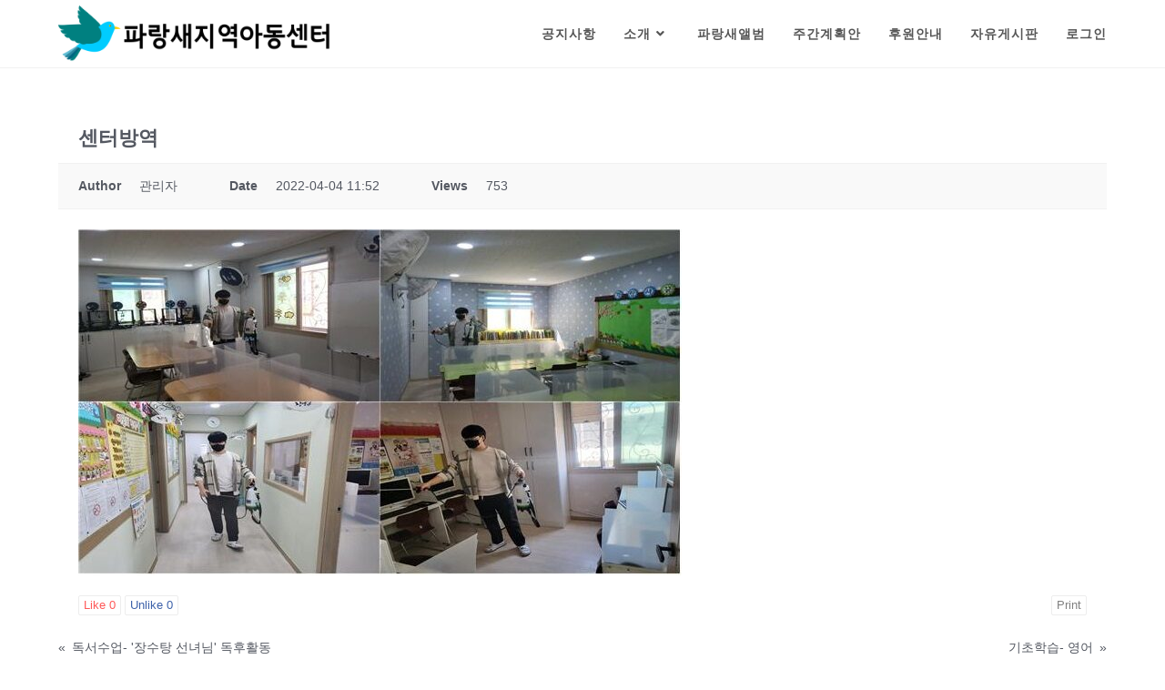

--- FILE ---
content_type: text/html; charset=UTF-8
request_url: http://www.bluebirdcj.co.kr/%ed%8c%8c%eb%9e%91%ec%83%88%ec%95%a8%eb%b2%94/?mod=document&uid=5088
body_size: 39177
content:
<!DOCTYPE html>
<html class="html" lang="ko-KR">
<head>
	<meta charset="UTF-8">
	<link rel="profile" href="https://gmpg.org/xfn/11">

	<title>센터방역 &#8211; 파랑새지역아동센터</title>
<meta name='robots' content='max-image-preview:large' />
<meta name="viewport" content="width=device-width, initial-scale=1">
<!-- WordPress KBoard plugin 6.1 - https://www.cosmosfarm.com/products/kboard -->
<meta property="og:title" content="센터방역">
<meta property="og:description" content="">
<meta property="og:url" content="http://www.bluebirdcj.co.kr/?kboard_content_redirect=5088">
<meta property="og:image" content="http://www.bluebirdcj.co.kr/wp-content/uploads/kboard_attached/4/202204/624a5d67cafea3720801.jpg">
<meta name="twitter:description" content="">
<meta name="twitter:title" content="센터방역">
<meta name="twitter:card" content="summary_large_image">
<meta name="twitter:image" content="http://www.bluebirdcj.co.kr/wp-content/uploads/kboard_attached/4/202204/624a5d67cafea3720801.jpg">
<meta name="title" content="센터방역">
<meta name="description" content="">
<meta name="author" content="관리자">
<meta name="article:author" content="관리자">
<meta name="article:published_time" content="2022-04-04T02:52:27+00:00">
<meta name="article:modified_time" content="2022-04-04T02:52:27+00:00">
<meta name="og:updated_time" content="2022-04-04T02:52:27+00:00">
<link rel="canonical" href="http://www.bluebirdcj.co.kr/?kboard_content_redirect=5088">
<link rel="shortlink" href="http://www.bluebirdcj.co.kr/?kboard_content_redirect=5088">
<link rel="alternate" href="http://www.bluebirdcj.co.kr/wp-content/plugins/kboard/rss.php" type="application/rss+xml" title="파랑새지역아동센터 &raquo; KBoard Integration feed">
<!-- WordPress KBoard plugin 6.1 - https://www.cosmosfarm.com/products/kboard -->

<link rel='dns-prefetch' href='//t1.daumcdn.net' />
<link rel="alternate" type="application/rss+xml" title="파랑새지역아동센터 &raquo; 피드" href="http://www.bluebirdcj.co.kr/feed/" />
<link rel="alternate" type="application/rss+xml" title="파랑새지역아동센터 &raquo; 댓글 피드" href="http://www.bluebirdcj.co.kr/comments/feed/" />
<link rel="alternate" title="oEmbed (JSON)" type="application/json+oembed" href="http://www.bluebirdcj.co.kr/wp-json/oembed/1.0/embed?url=http%3A%2F%2Fwww.bluebirdcj.co.kr%2F%25ed%258c%258c%25eb%259e%2591%25ec%2583%2588%25ec%2595%25a8%25eb%25b2%2594%2F" />
<link rel="alternate" title="oEmbed (XML)" type="text/xml+oembed" href="http://www.bluebirdcj.co.kr/wp-json/oembed/1.0/embed?url=http%3A%2F%2Fwww.bluebirdcj.co.kr%2F%25ed%258c%258c%25eb%259e%2591%25ec%2583%2588%25ec%2595%25a8%25eb%25b2%2594%2F&#038;format=xml" />
<style id='wp-img-auto-sizes-contain-inline-css'>
img:is([sizes=auto i],[sizes^="auto," i]){contain-intrinsic-size:3000px 1500px}
/*# sourceURL=wp-img-auto-sizes-contain-inline-css */
</style>
<style id='wp-emoji-styles-inline-css'>

	img.wp-smiley, img.emoji {
		display: inline !important;
		border: none !important;
		box-shadow: none !important;
		height: 1em !important;
		width: 1em !important;
		margin: 0 0.07em !important;
		vertical-align: -0.1em !important;
		background: none !important;
		padding: 0 !important;
	}
/*# sourceURL=wp-emoji-styles-inline-css */
</style>
<link rel='stylesheet' id='wp-block-library-css' href='http://www.bluebirdcj.co.kr/wp-includes/css/dist/block-library/style.min.css?ver=6.9' media='all' />
<style id='global-styles-inline-css'>
:root{--wp--preset--aspect-ratio--square: 1;--wp--preset--aspect-ratio--4-3: 4/3;--wp--preset--aspect-ratio--3-4: 3/4;--wp--preset--aspect-ratio--3-2: 3/2;--wp--preset--aspect-ratio--2-3: 2/3;--wp--preset--aspect-ratio--16-9: 16/9;--wp--preset--aspect-ratio--9-16: 9/16;--wp--preset--color--black: #000000;--wp--preset--color--cyan-bluish-gray: #abb8c3;--wp--preset--color--white: #ffffff;--wp--preset--color--pale-pink: #f78da7;--wp--preset--color--vivid-red: #cf2e2e;--wp--preset--color--luminous-vivid-orange: #ff6900;--wp--preset--color--luminous-vivid-amber: #fcb900;--wp--preset--color--light-green-cyan: #7bdcb5;--wp--preset--color--vivid-green-cyan: #00d084;--wp--preset--color--pale-cyan-blue: #8ed1fc;--wp--preset--color--vivid-cyan-blue: #0693e3;--wp--preset--color--vivid-purple: #9b51e0;--wp--preset--gradient--vivid-cyan-blue-to-vivid-purple: linear-gradient(135deg,rgb(6,147,227) 0%,rgb(155,81,224) 100%);--wp--preset--gradient--light-green-cyan-to-vivid-green-cyan: linear-gradient(135deg,rgb(122,220,180) 0%,rgb(0,208,130) 100%);--wp--preset--gradient--luminous-vivid-amber-to-luminous-vivid-orange: linear-gradient(135deg,rgb(252,185,0) 0%,rgb(255,105,0) 100%);--wp--preset--gradient--luminous-vivid-orange-to-vivid-red: linear-gradient(135deg,rgb(255,105,0) 0%,rgb(207,46,46) 100%);--wp--preset--gradient--very-light-gray-to-cyan-bluish-gray: linear-gradient(135deg,rgb(238,238,238) 0%,rgb(169,184,195) 100%);--wp--preset--gradient--cool-to-warm-spectrum: linear-gradient(135deg,rgb(74,234,220) 0%,rgb(151,120,209) 20%,rgb(207,42,186) 40%,rgb(238,44,130) 60%,rgb(251,105,98) 80%,rgb(254,248,76) 100%);--wp--preset--gradient--blush-light-purple: linear-gradient(135deg,rgb(255,206,236) 0%,rgb(152,150,240) 100%);--wp--preset--gradient--blush-bordeaux: linear-gradient(135deg,rgb(254,205,165) 0%,rgb(254,45,45) 50%,rgb(107,0,62) 100%);--wp--preset--gradient--luminous-dusk: linear-gradient(135deg,rgb(255,203,112) 0%,rgb(199,81,192) 50%,rgb(65,88,208) 100%);--wp--preset--gradient--pale-ocean: linear-gradient(135deg,rgb(255,245,203) 0%,rgb(182,227,212) 50%,rgb(51,167,181) 100%);--wp--preset--gradient--electric-grass: linear-gradient(135deg,rgb(202,248,128) 0%,rgb(113,206,126) 100%);--wp--preset--gradient--midnight: linear-gradient(135deg,rgb(2,3,129) 0%,rgb(40,116,252) 100%);--wp--preset--font-size--small: 13px;--wp--preset--font-size--medium: 20px;--wp--preset--font-size--large: 36px;--wp--preset--font-size--x-large: 42px;--wp--preset--spacing--20: 0.44rem;--wp--preset--spacing--30: 0.67rem;--wp--preset--spacing--40: 1rem;--wp--preset--spacing--50: 1.5rem;--wp--preset--spacing--60: 2.25rem;--wp--preset--spacing--70: 3.38rem;--wp--preset--spacing--80: 5.06rem;--wp--preset--shadow--natural: 6px 6px 9px rgba(0, 0, 0, 0.2);--wp--preset--shadow--deep: 12px 12px 50px rgba(0, 0, 0, 0.4);--wp--preset--shadow--sharp: 6px 6px 0px rgba(0, 0, 0, 0.2);--wp--preset--shadow--outlined: 6px 6px 0px -3px rgb(255, 255, 255), 6px 6px rgb(0, 0, 0);--wp--preset--shadow--crisp: 6px 6px 0px rgb(0, 0, 0);}:where(.is-layout-flex){gap: 0.5em;}:where(.is-layout-grid){gap: 0.5em;}body .is-layout-flex{display: flex;}.is-layout-flex{flex-wrap: wrap;align-items: center;}.is-layout-flex > :is(*, div){margin: 0;}body .is-layout-grid{display: grid;}.is-layout-grid > :is(*, div){margin: 0;}:where(.wp-block-columns.is-layout-flex){gap: 2em;}:where(.wp-block-columns.is-layout-grid){gap: 2em;}:where(.wp-block-post-template.is-layout-flex){gap: 1.25em;}:where(.wp-block-post-template.is-layout-grid){gap: 1.25em;}.has-black-color{color: var(--wp--preset--color--black) !important;}.has-cyan-bluish-gray-color{color: var(--wp--preset--color--cyan-bluish-gray) !important;}.has-white-color{color: var(--wp--preset--color--white) !important;}.has-pale-pink-color{color: var(--wp--preset--color--pale-pink) !important;}.has-vivid-red-color{color: var(--wp--preset--color--vivid-red) !important;}.has-luminous-vivid-orange-color{color: var(--wp--preset--color--luminous-vivid-orange) !important;}.has-luminous-vivid-amber-color{color: var(--wp--preset--color--luminous-vivid-amber) !important;}.has-light-green-cyan-color{color: var(--wp--preset--color--light-green-cyan) !important;}.has-vivid-green-cyan-color{color: var(--wp--preset--color--vivid-green-cyan) !important;}.has-pale-cyan-blue-color{color: var(--wp--preset--color--pale-cyan-blue) !important;}.has-vivid-cyan-blue-color{color: var(--wp--preset--color--vivid-cyan-blue) !important;}.has-vivid-purple-color{color: var(--wp--preset--color--vivid-purple) !important;}.has-black-background-color{background-color: var(--wp--preset--color--black) !important;}.has-cyan-bluish-gray-background-color{background-color: var(--wp--preset--color--cyan-bluish-gray) !important;}.has-white-background-color{background-color: var(--wp--preset--color--white) !important;}.has-pale-pink-background-color{background-color: var(--wp--preset--color--pale-pink) !important;}.has-vivid-red-background-color{background-color: var(--wp--preset--color--vivid-red) !important;}.has-luminous-vivid-orange-background-color{background-color: var(--wp--preset--color--luminous-vivid-orange) !important;}.has-luminous-vivid-amber-background-color{background-color: var(--wp--preset--color--luminous-vivid-amber) !important;}.has-light-green-cyan-background-color{background-color: var(--wp--preset--color--light-green-cyan) !important;}.has-vivid-green-cyan-background-color{background-color: var(--wp--preset--color--vivid-green-cyan) !important;}.has-pale-cyan-blue-background-color{background-color: var(--wp--preset--color--pale-cyan-blue) !important;}.has-vivid-cyan-blue-background-color{background-color: var(--wp--preset--color--vivid-cyan-blue) !important;}.has-vivid-purple-background-color{background-color: var(--wp--preset--color--vivid-purple) !important;}.has-black-border-color{border-color: var(--wp--preset--color--black) !important;}.has-cyan-bluish-gray-border-color{border-color: var(--wp--preset--color--cyan-bluish-gray) !important;}.has-white-border-color{border-color: var(--wp--preset--color--white) !important;}.has-pale-pink-border-color{border-color: var(--wp--preset--color--pale-pink) !important;}.has-vivid-red-border-color{border-color: var(--wp--preset--color--vivid-red) !important;}.has-luminous-vivid-orange-border-color{border-color: var(--wp--preset--color--luminous-vivid-orange) !important;}.has-luminous-vivid-amber-border-color{border-color: var(--wp--preset--color--luminous-vivid-amber) !important;}.has-light-green-cyan-border-color{border-color: var(--wp--preset--color--light-green-cyan) !important;}.has-vivid-green-cyan-border-color{border-color: var(--wp--preset--color--vivid-green-cyan) !important;}.has-pale-cyan-blue-border-color{border-color: var(--wp--preset--color--pale-cyan-blue) !important;}.has-vivid-cyan-blue-border-color{border-color: var(--wp--preset--color--vivid-cyan-blue) !important;}.has-vivid-purple-border-color{border-color: var(--wp--preset--color--vivid-purple) !important;}.has-vivid-cyan-blue-to-vivid-purple-gradient-background{background: var(--wp--preset--gradient--vivid-cyan-blue-to-vivid-purple) !important;}.has-light-green-cyan-to-vivid-green-cyan-gradient-background{background: var(--wp--preset--gradient--light-green-cyan-to-vivid-green-cyan) !important;}.has-luminous-vivid-amber-to-luminous-vivid-orange-gradient-background{background: var(--wp--preset--gradient--luminous-vivid-amber-to-luminous-vivid-orange) !important;}.has-luminous-vivid-orange-to-vivid-red-gradient-background{background: var(--wp--preset--gradient--luminous-vivid-orange-to-vivid-red) !important;}.has-very-light-gray-to-cyan-bluish-gray-gradient-background{background: var(--wp--preset--gradient--very-light-gray-to-cyan-bluish-gray) !important;}.has-cool-to-warm-spectrum-gradient-background{background: var(--wp--preset--gradient--cool-to-warm-spectrum) !important;}.has-blush-light-purple-gradient-background{background: var(--wp--preset--gradient--blush-light-purple) !important;}.has-blush-bordeaux-gradient-background{background: var(--wp--preset--gradient--blush-bordeaux) !important;}.has-luminous-dusk-gradient-background{background: var(--wp--preset--gradient--luminous-dusk) !important;}.has-pale-ocean-gradient-background{background: var(--wp--preset--gradient--pale-ocean) !important;}.has-electric-grass-gradient-background{background: var(--wp--preset--gradient--electric-grass) !important;}.has-midnight-gradient-background{background: var(--wp--preset--gradient--midnight) !important;}.has-small-font-size{font-size: var(--wp--preset--font-size--small) !important;}.has-medium-font-size{font-size: var(--wp--preset--font-size--medium) !important;}.has-large-font-size{font-size: var(--wp--preset--font-size--large) !important;}.has-x-large-font-size{font-size: var(--wp--preset--font-size--x-large) !important;}
/*# sourceURL=global-styles-inline-css */
</style>

<style id='classic-theme-styles-inline-css'>
/*! This file is auto-generated */
.wp-block-button__link{color:#fff;background-color:#32373c;border-radius:9999px;box-shadow:none;text-decoration:none;padding:calc(.667em + 2px) calc(1.333em + 2px);font-size:1.125em}.wp-block-file__button{background:#32373c;color:#fff;text-decoration:none}
/*# sourceURL=/wp-includes/css/classic-themes.min.css */
</style>
<link rel='stylesheet' id='font-awesome-css' href='http://www.bluebirdcj.co.kr/wp-content/themes/oceanwp/assets/fonts/fontawesome/css/all.min.css?ver=5.15.1' media='all' />
<link rel='stylesheet' id='simple-line-icons-css' href='http://www.bluebirdcj.co.kr/wp-content/themes/oceanwp/assets/css/third/simple-line-icons.min.css?ver=2.4.0' media='all' />
<link rel='stylesheet' id='oceanwp-style-css' href='http://www.bluebirdcj.co.kr/wp-content/themes/oceanwp/assets/css/style.min.css?ver=3.1.2' media='all' />
<link rel='stylesheet' id='fontawesome-css' href='http://www.bluebirdcj.co.kr/wp-content/themes/oceanwp/inc/customizer/assets/css/fontawesome-all.min.css?ver=5.8.2' media='all' />
<link rel='stylesheet' id='kboard-comments-skin-default-css' href='http://www.bluebirdcj.co.kr/wp-content/plugins/kboard-comments/skin/default/style.css?ver=5.1' media='all' />
<link rel='stylesheet' id='kboard-editor-media-css' href='http://www.bluebirdcj.co.kr/wp-content/plugins/kboard/template/css/editor_media.css?ver=6.1' media='all' />
<link rel='stylesheet' id='kboard-skin-default-css' href='http://www.bluebirdcj.co.kr/wp-content/plugins/kboard/skin/default/style.css?ver=6.1' media='all' />
<link rel='stylesheet' id='kboard-skin-thumbnail-css' href='http://www.bluebirdcj.co.kr/wp-content/plugins/kboard/skin/thumbnail/style.css?ver=6.1' media='all' />
<link rel='stylesheet' id='oe-widgets-style-css' href='http://www.bluebirdcj.co.kr/wp-content/plugins/ocean-extra/assets/css/widgets.css?ver=6.9' media='all' />
<script src="http://www.bluebirdcj.co.kr/wp-content/themes/oceanwp/assets/js/vendors/smoothscroll.min.js?ver=3.1.2" id="ow-smoothscroll-js"></script>
<script src="http://www.bluebirdcj.co.kr/wp-includes/js/jquery/jquery.min.js?ver=3.7.1" id="jquery-core-js"></script>
<script src="http://www.bluebirdcj.co.kr/wp-includes/js/jquery/jquery-migrate.min.js?ver=3.4.1" id="jquery-migrate-js"></script>
<link rel="https://api.w.org/" href="http://www.bluebirdcj.co.kr/wp-json/" /><link rel="alternate" title="JSON" type="application/json" href="http://www.bluebirdcj.co.kr/wp-json/wp/v2/pages/23" /><link rel="EditURI" type="application/rsd+xml" title="RSD" href="http://www.bluebirdcj.co.kr/xmlrpc.php?rsd" />
<meta name="generator" content="WordPress 6.9" />
<link rel="icon" href="http://www.bluebirdcj.co.kr/wp-content/uploads/2021/12/cropped-파비콘-32x32.png" sizes="32x32" />
<link rel="icon" href="http://www.bluebirdcj.co.kr/wp-content/uploads/2021/12/cropped-파비콘-192x192.png" sizes="192x192" />
<link rel="apple-touch-icon" href="http://www.bluebirdcj.co.kr/wp-content/uploads/2021/12/cropped-파비콘-180x180.png" />
<meta name="msapplication-TileImage" content="http://www.bluebirdcj.co.kr/wp-content/uploads/2021/12/cropped-파비콘-270x270.png" />
		<style id="wp-custom-css">
			/** Start Block Kit CSS:136-3-fc37602abad173a9d9d95d89bbe6bb80 **/.envato-block__preview{overflow:visible !important}/** End Block Kit CSS:136-3-fc37602abad173a9d9d95d89bbe6bb80 **/		</style>
		<style type="text/css">#kboard-thumbnail-list .kboard-list tbody td.kboard-list-title { text-align: center;}</style><!-- OceanWP CSS -->
<style type="text/css">
/* Header CSS */#site-header.has-header-media .overlay-header-media{background-color:rgba(0,0,0,0.5)}#site-logo #site-logo-inner a img,#site-header.center-header #site-navigation-wrap .middle-site-logo a img{max-width:307px}#site-header #site-logo #site-logo-inner a img,#site-header.center-header #site-navigation-wrap .middle-site-logo a img{max-height:100px}/* Typography CSS */#site-navigation-wrap .dropdown-menu >li >a,#site-header.full_screen-header .fs-dropdown-menu >li >a,#site-header.top-header #site-navigation-wrap .dropdown-menu >li >a,#site-header.center-header #site-navigation-wrap .dropdown-menu >li >a,#site-header.medium-header #site-navigation-wrap .dropdown-menu >li >a,.oceanwp-mobile-menu-icon a{font-family:Arial Black,Gadget,sans-serif;font-weight:700;font-style:normal;font-size:14px;letter-spacing:1px}
</style></head>

<body class="wp-singular page-template-default page page-id-23 wp-custom-logo wp-embed-responsive wp-theme-oceanwp oceanwp-theme dropdown-mobile default-breakpoint content-full-width content-max-width page-header-disabled has-breadcrumbs elementor-default elementor-kit-7" itemscope="itemscope" itemtype="https://schema.org/WebPage">

	
	
	<div id="outer-wrap" class="site clr">

		<a class="skip-link screen-reader-text" href="#main">Skip to content</a>

		
		<div id="wrap" class="clr">

			
			
<header id="site-header" class="minimal-header clr" data-height="74" itemscope="itemscope" itemtype="https://schema.org/WPHeader" role="banner">

	
					
			<div id="site-header-inner" class="clr container">

				
				

<div id="site-logo" class="clr" itemscope itemtype="https://schema.org/Brand" >

	
	<div id="site-logo-inner" class="clr">

		<a href="http://www.bluebirdcj.co.kr/" class="custom-logo-link" rel="home"><img width="1997" height="400" src="http://www.bluebirdcj.co.kr/wp-content/uploads/2021/12/cropped-파랑새로고.png" class="custom-logo" alt="파랑새지역아동센터" decoding="async" fetchpriority="high" srcset="http://www.bluebirdcj.co.kr/wp-content/uploads/2021/12/cropped-파랑새로고.png 1997w, http://www.bluebirdcj.co.kr/wp-content/uploads/2021/12/cropped-파랑새로고-300x60.png 300w, http://www.bluebirdcj.co.kr/wp-content/uploads/2021/12/cropped-파랑새로고-1024x205.png 1024w, http://www.bluebirdcj.co.kr/wp-content/uploads/2021/12/cropped-파랑새로고-768x154.png 768w, http://www.bluebirdcj.co.kr/wp-content/uploads/2021/12/cropped-파랑새로고-1536x308.png 1536w" sizes="(max-width: 1997px) 100vw, 1997px" /></a>
	</div><!-- #site-logo-inner -->

	
	
</div><!-- #site-logo -->

			<div id="site-navigation-wrap" class="clr">
			
			
			
			<nav id="site-navigation" class="navigation main-navigation clr" itemscope="itemscope" itemtype="https://schema.org/SiteNavigationElement" role="navigation" >

				<ul id="menu-main" class="main-menu dropdown-menu sf-menu"><li id="menu-item-140" class="menu-item menu-item-type-post_type menu-item-object-page menu-item-140"><a href="http://www.bluebirdcj.co.kr/%ea%b3%b5%ec%a7%80%ec%82%ac%ed%95%ad/" class="menu-link"><span class="text-wrap">공지사항</span></a></li><li id="menu-item-142" class="menu-item menu-item-type-post_type menu-item-object-page menu-item-has-children dropdown menu-item-142"><a href="http://www.bluebirdcj.co.kr/%ec%86%8c%ea%b0%9c/" class="menu-link"><span class="text-wrap">소개<i class="nav-arrow fa fa-angle-down" aria-hidden="true" role="img"></i></span></a>
<ul class="sub-menu">
	<li id="menu-item-268" class="menu-item menu-item-type-custom menu-item-object-custom menu-item-268"><a href="http://www.bluebirdcj.co.kr/%ec%86%8c%ea%b0%9c/" class="menu-link"><span class="text-wrap">파랑새 소개</span></a></li>	<li id="menu-item-143" class="menu-item menu-item-type-post_type menu-item-object-page menu-item-143"><a href="http://www.bluebirdcj.co.kr/%ec%97%b0%ed%98%81%eb%b0%8f%ec%8b%a4%ec%a0%81/" class="menu-link"><span class="text-wrap">연혁및실적</span></a></li>	<li id="menu-item-141" class="menu-item menu-item-type-post_type menu-item-object-page menu-item-141"><a href="http://www.bluebirdcj.co.kr/%eb%91%98%eb%9f%ac%eb%b3%b4%ea%b8%b0/" class="menu-link"><span class="text-wrap">둘러보기</span></a></li>	<li id="menu-item-146" class="menu-item menu-item-type-post_type menu-item-object-page menu-item-146"><a href="http://www.bluebirdcj.co.kr/%ec%b0%be%ec%95%84%ec%98%a4%ec%8b%9c%eb%8a%94%ea%b8%b8/" class="menu-link"><span class="text-wrap">찾아오시는길</span></a></li></ul>
</li><li id="menu-item-148" class="menu-item menu-item-type-post_type menu-item-object-page current-menu-item page_item page-item-23 current_page_item menu-item-148"><a href="http://www.bluebirdcj.co.kr/%ed%8c%8c%eb%9e%91%ec%83%88%ec%95%a8%eb%b2%94/" class="menu-link"><span class="text-wrap">파랑새앨범</span></a></li><li id="menu-item-145" class="menu-item menu-item-type-post_type menu-item-object-page menu-item-145"><a href="http://www.bluebirdcj.co.kr/%ec%a3%bc%ea%b0%84%ea%b3%84%ed%9a%8d%ec%95%88/" class="menu-link"><span class="text-wrap">주간계획안</span></a></li><li id="menu-item-149" class="menu-item menu-item-type-post_type menu-item-object-page menu-item-149"><a href="http://www.bluebirdcj.co.kr/%ed%9b%84%ec%9b%90%ec%95%88%eb%82%b4/" class="menu-link"><span class="text-wrap">후원안내</span></a></li><li id="menu-item-144" class="menu-item menu-item-type-post_type menu-item-object-page menu-item-144"><a href="http://www.bluebirdcj.co.kr/%ec%9e%90%ec%9c%a0%ea%b2%8c%ec%8b%9c%ed%8c%90/" class="menu-link"><span class="text-wrap">자유게시판</span></a></li><li id="menu-item-152" class="nmr-logged-out menu-item menu-item-type-post_type menu-item-object-page menu-item-152"><a href="http://www.bluebirdcj.co.kr/%eb%a1%9c%ea%b7%b8%ec%9d%b8/" class="menu-link"><span class="text-wrap">로그인</span></a></li></ul>
			</nav><!-- #site-navigation -->

			
			
					</div><!-- #site-navigation-wrap -->
			
		
	
				
	
	<div class="oceanwp-mobile-menu-icon clr mobile-right">

		
		
		
		<a href="javascript:void(0)" class="mobile-menu"  aria-label="Mobile Menu">
							<i class="fa fa-bars" aria-hidden="true"></i>
								<span class="oceanwp-text">Menu</span>
				<span class="oceanwp-close-text">Close</span>
						</a>

		
		
		
	</div><!-- #oceanwp-mobile-menu-navbar -->

	

			</div><!-- #site-header-inner -->

			
<div id="mobile-dropdown" class="clr" >

	<nav class="clr" itemscope="itemscope" itemtype="https://schema.org/SiteNavigationElement">

		<ul id="menu-main-1" class="menu"><li class="menu-item menu-item-type-post_type menu-item-object-page menu-item-140"><a href="http://www.bluebirdcj.co.kr/%ea%b3%b5%ec%a7%80%ec%82%ac%ed%95%ad/">공지사항</a></li>
<li class="menu-item menu-item-type-post_type menu-item-object-page menu-item-has-children menu-item-142"><a href="http://www.bluebirdcj.co.kr/%ec%86%8c%ea%b0%9c/">소개</a>
<ul class="sub-menu">
	<li class="menu-item menu-item-type-custom menu-item-object-custom menu-item-268"><a href="http://www.bluebirdcj.co.kr/%ec%86%8c%ea%b0%9c/">파랑새 소개</a></li>
	<li class="menu-item menu-item-type-post_type menu-item-object-page menu-item-143"><a href="http://www.bluebirdcj.co.kr/%ec%97%b0%ed%98%81%eb%b0%8f%ec%8b%a4%ec%a0%81/">연혁및실적</a></li>
	<li class="menu-item menu-item-type-post_type menu-item-object-page menu-item-141"><a href="http://www.bluebirdcj.co.kr/%eb%91%98%eb%9f%ac%eb%b3%b4%ea%b8%b0/">둘러보기</a></li>
	<li class="menu-item menu-item-type-post_type menu-item-object-page menu-item-146"><a href="http://www.bluebirdcj.co.kr/%ec%b0%be%ec%95%84%ec%98%a4%ec%8b%9c%eb%8a%94%ea%b8%b8/">찾아오시는길</a></li>
</ul>
</li>
<li class="menu-item menu-item-type-post_type menu-item-object-page current-menu-item page_item page-item-23 current_page_item menu-item-148"><a href="http://www.bluebirdcj.co.kr/%ed%8c%8c%eb%9e%91%ec%83%88%ec%95%a8%eb%b2%94/" aria-current="page">파랑새앨범</a></li>
<li class="menu-item menu-item-type-post_type menu-item-object-page menu-item-145"><a href="http://www.bluebirdcj.co.kr/%ec%a3%bc%ea%b0%84%ea%b3%84%ed%9a%8d%ec%95%88/">주간계획안</a></li>
<li class="menu-item menu-item-type-post_type menu-item-object-page menu-item-149"><a href="http://www.bluebirdcj.co.kr/%ed%9b%84%ec%9b%90%ec%95%88%eb%82%b4/">후원안내</a></li>
<li class="menu-item menu-item-type-post_type menu-item-object-page menu-item-144"><a href="http://www.bluebirdcj.co.kr/%ec%9e%90%ec%9c%a0%ea%b2%8c%ec%8b%9c%ed%8c%90/">자유게시판</a></li>
<li class="nmr-logged-out menu-item menu-item-type-post_type menu-item-object-page menu-item-152"><a href="http://www.bluebirdcj.co.kr/%eb%a1%9c%ea%b7%b8%ec%9d%b8/">로그인</a></li>
</ul>
<div id="mobile-menu-search" class="clr">
	<form aria-label="Search this website" method="get" action="http://www.bluebirdcj.co.kr/" class="mobile-searchform" role="search">
		<input aria-label="Insert search query" value="" class="field" id="ocean-mobile-search-1" type="search" name="s" autocomplete="off" placeholder="Search" />
		<button aria-label="Submit search" type="submit" class="searchform-submit">
			<i class=" icon-magnifier" aria-hidden="true" role="img"></i>		</button>
					</form>
</div><!-- .mobile-menu-search -->

	</nav>

</div>

			
			
		
		
</header><!-- #site-header -->


			
			<main id="main" class="site-main clr"  role="main">

				
	
	<div id="content-wrap" class="container clr">

		
		<div id="primary" class="content-area clr">

			
			<div id="content" class="site-content clr">

				
				
<article class="single-page-article clr">

	
<div class="entry clr" itemprop="text">

	
	<div id="kboard-document">
	<div id="kboard-thumbnail-document">
		<div class="kboard-document-wrap" itemscope itemtype="http://schema.org/Article">
			<div class="kboard-title" itemprop="name">
				<h1>센터방역</h1>
			</div>
			
			<div class="kboard-detail">
																<div class="detail-attr detail-writer">
					<div class="detail-name">Author</div>
					<div class="detail-value">관리자</div>
				</div>
				<div class="detail-attr detail-date">
					<div class="detail-name">Date</div>
					<div class="detail-value">2022-04-04 11:52</div>
				</div>
				<div class="detail-attr detail-view">
					<div class="detail-name">Views</div>
					<div class="detail-value">753</div>
				</div>
			</div>
			
			<div class="kboard-content" itemprop="description">
				<div class="content-view">
										<img decoding="async" src="http://www.bluebirdcj.co.kr/wp-content/uploads/kboard_attached/4/202204/624a5d67cafea3720801.jpg" alt="" />				</div>
			</div>
			
			<div class="kboard-document-action">
				<div class="left">
					<button type="button" class="kboard-button-action kboard-button-like" onclick="kboard_document_like(this)" data-uid="5088" title="Like">Like <span class="kboard-document-like-count">0</span></button>
					<button type="button" class="kboard-button-action kboard-button-unlike" onclick="kboard_document_unlike(this)" data-uid="5088" title="Unlike">Unlike <span class="kboard-document-unlike-count">0</span></button>
				</div>
				<div class="right">
					<button type="button" class="kboard-button-action kboard-button-print" onclick="kboard_document_print('http://www.bluebirdcj.co.kr/?action=kboard_document_print&uid=5088')" title="Print">Print</button>
				</div>
			</div>
			
					</div>
		
				
		<div class="kboard-document-navi">
			<div class="kboard-prev-document">
								<a href="/%ed%8c%8c%eb%9e%91%ec%83%88%ec%95%a8%eb%b2%94/?mod=document&#038;uid=5087" title="독서수업- &#039;장수탕 선녀님&#039; 독후활동">
					<span class="navi-arrow">«</span>
					<span class="navi-document-title kboard-thumbnail-cut-strings">독서수업- '장수탕 선녀님' 독후활동</span>
				</a>
							</div>
			
			<div class="kboard-next-document">
								<a href="/%ed%8c%8c%eb%9e%91%ec%83%88%ec%95%a8%eb%b2%94/?mod=document&#038;uid=5089" title="기초학습- 영어">
					<span class="navi-document-title kboard-thumbnail-cut-strings">기초학습- 영어</span>
					<span class="navi-arrow">»</span>
				</a>
							</div>
		</div>
		
		<div class="kboard-control">
			<div class="left">
				<a href="/%ed%8c%8c%eb%9e%91%ec%83%88%ec%95%a8%eb%b2%94/?mod=list" class="kboard-thumbnail-button-small">List</a>
							</div>
					</div>
		
		
			</div>
</div>
	
</div>

</article>

				
			</div><!-- #content -->

			
		</div><!-- #primary -->

		
	</div><!-- #content-wrap -->

	

	</main><!-- #main -->

	
	
	
		
	
	
</div><!-- #wrap -->


</div><!-- #outer-wrap -->



<a aria-label="Scroll to the top of the page" href="#" id="scroll-top" class="scroll-top-right"><i class=" fa fa-angle-up" aria-hidden="true" role="img"></i></a>




<script type="speculationrules">
{"prefetch":[{"source":"document","where":{"and":[{"href_matches":"/*"},{"not":{"href_matches":["/wp-*.php","/wp-admin/*","/wp-content/uploads/*","/wp-content/*","/wp-content/plugins/*","/wp-content/themes/oceanwp/*","/*\\?(.+)"]}},{"not":{"selector_matches":"a[rel~=\"nofollow\"]"}},{"not":{"selector_matches":".no-prefetch, .no-prefetch a"}}]},"eagerness":"conservative"}]}
</script>
<script src="http://www.bluebirdcj.co.kr/wp-includes/js/imagesloaded.min.js?ver=5.0.0" id="imagesloaded-js"></script>
<script src="http://www.bluebirdcj.co.kr/wp-content/themes/oceanwp/assets/js/vendors/isotope.pkgd.min.js?ver=3.0.6" id="ow-isotop-js"></script>
<script src="http://www.bluebirdcj.co.kr/wp-content/themes/oceanwp/assets/js/vendors/flickity.pkgd.min.js?ver=3.1.2" id="ow-flickity-js"></script>
<script src="http://www.bluebirdcj.co.kr/wp-content/themes/oceanwp/assets/js/vendors/sidr.js?ver=3.1.2" id="ow-sidr-js"></script>
<script src="http://www.bluebirdcj.co.kr/wp-content/themes/oceanwp/assets/js/vendors/magnific-popup.min.js?ver=3.1.2" id="ow-magnific-popup-js"></script>
<script id="oceanwp-main-js-extra">
var oceanwpLocalize = {"nonce":"d169302db1","isRTL":"","menuSearchStyle":"disabled","mobileMenuSearchStyle":"disabled","sidrSource":null,"sidrDisplace":"1","sidrSide":"left","sidrDropdownTarget":"link","verticalHeaderTarget":"link","customSelects":".woocommerce-ordering .orderby, #dropdown_product_cat, .widget_categories select, .widget_archive select, .single-product .variations_form .variations select","ajax_url":"http://www.bluebirdcj.co.kr/wp-admin/admin-ajax.php"};
//# sourceURL=oceanwp-main-js-extra
</script>
<script src="http://www.bluebirdcj.co.kr/wp-content/themes/oceanwp/assets/js/theme.vanilla.min.js?ver=3.1.2" id="oceanwp-main-js"></script>
<script id="kboard-script-js-extra">
var kboard_settings = {"version":"6.1","home_url":"/","site_url":"/","post_url":"http://www.bluebirdcj.co.kr/wp-admin/admin-post.php","ajax_url":"http://www.bluebirdcj.co.kr/wp-admin/admin-ajax.php","plugin_url":"http://www.bluebirdcj.co.kr/wp-content/plugins/kboard","media_group":"697df71aea364","view_iframe":"","locale":"ko_KR","ajax_security":"2a7b81851f"};
var kboard_localize_strings = {"kboard_add_media":"KBoard Add Media","next":"Next","prev":"Prev","required":"%s is required.","please_enter_the_title":"Please enter the title.","please_enter_the_author":"Please enter the author.","please_enter_the_password":"Please enter the password.","please_enter_the_CAPTCHA":"Please enter the CAPTCHA.","please_enter_the_name":"Please enter the name.","please_enter_the_email":"Please enter the email.","you_have_already_voted":"You have already voted.","please_wait":"Please wait.","newest":"Newest","best":"Best","updated":"Updated","viewed":"Viewed","yes":"Yes","no":"No","did_it_help":"Did it help?","hashtag":"Hashtag","tag":"Tag","add_a_tag":"Add a Tag","removing_tag":"Removing tag","changes_you_made_may_not_be_saved":"Changes you made may not be saved.","name":"Name","email":"Email","address":"Address","address_2":"Address 2","postcode":"Postcode","phone_number":"Phone number","mobile_phone":"Mobile phone","phone":"Phone","company_name":"Company name","vat_number":"VAT number","bank_account":"Bank account","name_of_deposit":"Name of deposit","find":"Find","rate":"Rate","ratings":"Ratings","waiting":"Waiting","complete":"Complete","question":"Question","answer":"Answer","notify_me_of_new_comments_via_email":"Notify me of new comments via email","ask_question":"Ask Question","categories":"Categories","pages":"Pages","all_products":"All Products","your_orders":"Your Orders","your_sales":"Your Sales","my_orders":"My Orders","my_sales":"My Sales","new_product":"New Product","edit_product":"Edit Product","delete_product":"Delete Product","seller":"Seller","period":"Period","period_of_use":"Period of use","last_updated":"Last updated","list_price":"List price","price":"Price","total_price":"Total price","amount":"Amount","quantity":"Quantity","use_points":"Use points","my_points":"My points","available_points":"Available points","apply_points":"Apply points","buy_it_now":"Buy It Now","sold_out":"Sold Out","for_free":"For free","pay_s":"Pay %s","payment_method":"Payment method","credit_card":"Credit card","make_a_deposit":"Make a deposit","reward_point":"Reward point","download_expiry":"Download expiry","checkout":"Checkout","buyer_information":"Buyer information","applying_cash_receipts":"Applying cash receipts","applying_cash_receipt":"Applying cash receipt","cash_receipt":"Cash receipt","privacy_policy":"Privacy policy","i_agree_to_the_privacy_policy":"I agree to the privacy policy.","i_confirm_the_terms_of_the_transaction_and_agree_to_the_payment_process":"I confirm the terms of the transaction and agree to the payment process.","today":"Today","yesterday":"Yesterday","this_month":"This month","last_month":"Last month","last_30_days":"Last 30 days","agree":"Agree","disagree":"Disagree","opinion":"Opinion","comment":"Comment","comments":"Comments","your_order_has_been_cancelled":"Your order has been cancelled.","order_information_has_been_changed":"Order information has been changed.","order_date":"Order date","point_payment":"Point payment","cancel_point_payment":"Cancel point payment","paypal":"PayPal","point":"Point","zipcode":"Zip Code","this_year":"This year","last_year":"Last year","period_total":"Period total","total_revenue":"Total revenue","terms_of_service":"Terms of service","i_agree_to_the_terms_of_service":"I agree to the terms of service.","your_shopping_cart_is_empty":"Your Shopping Cart Is Empty!","category":"Category","select":"Select","category_select":"Category select","information":"Information","telephone":"Telephone","items":"Items","total_amount":"Total amount","total_quantity":"Total quantity","make_payment":"Make Payment","add":"Add","close":"Close"};
var kboard_comments_localize_strings = {"reply":"Reply","cancel":"Cancel","please_enter_the_author":"Please enter the author.","please_enter_the_password":"Please enter the password.","please_enter_the_CAPTCHA":"Please enter the CAPTCHA.","please_enter_the_content":"Please enter the content.","are_you_sure_you_want_to_delete":"Are you sure you want to delete?","please_wait":"Please wait.","name":"Name","email":"Email","address":"Address","postcode":"Postcode","phone_number":"Phone number","find":"Find","rate":"Rate","ratings":"Ratings","waiting":"Waiting","complete":"Complete","question":"Question","answer":"Answer","notify_me_of_new_comments_via_email":"Notify me of new comments via email","comment":"Comment","comments":"Comments"};
var kboard_current = {"board_id":"4","content_uid":"5088","use_tree_category":"","tree_category":"","mod":"document","add_media_url":"/?action=kboard_media&board_id=4&media_group=697df71aea364&content_uid","use_editor":"yes"};
//# sourceURL=kboard-script-js-extra
</script>
<script src="http://www.bluebirdcj.co.kr/wp-content/plugins/kboard/template/js/script.js?ver=6.1" id="kboard-script-js"></script>
<script src="//t1.daumcdn.net/mapjsapi/bundle/postcode/prod/postcode.v2.js" id="daum-postcode-js"></script>
<script id="wp-emoji-settings" type="application/json">
{"baseUrl":"https://s.w.org/images/core/emoji/17.0.2/72x72/","ext":".png","svgUrl":"https://s.w.org/images/core/emoji/17.0.2/svg/","svgExt":".svg","source":{"concatemoji":"http://www.bluebirdcj.co.kr/wp-includes/js/wp-emoji-release.min.js?ver=6.9"}}
</script>
<script type="module">
/*! This file is auto-generated */
const a=JSON.parse(document.getElementById("wp-emoji-settings").textContent),o=(window._wpemojiSettings=a,"wpEmojiSettingsSupports"),s=["flag","emoji"];function i(e){try{var t={supportTests:e,timestamp:(new Date).valueOf()};sessionStorage.setItem(o,JSON.stringify(t))}catch(e){}}function c(e,t,n){e.clearRect(0,0,e.canvas.width,e.canvas.height),e.fillText(t,0,0);t=new Uint32Array(e.getImageData(0,0,e.canvas.width,e.canvas.height).data);e.clearRect(0,0,e.canvas.width,e.canvas.height),e.fillText(n,0,0);const a=new Uint32Array(e.getImageData(0,0,e.canvas.width,e.canvas.height).data);return t.every((e,t)=>e===a[t])}function p(e,t){e.clearRect(0,0,e.canvas.width,e.canvas.height),e.fillText(t,0,0);var n=e.getImageData(16,16,1,1);for(let e=0;e<n.data.length;e++)if(0!==n.data[e])return!1;return!0}function u(e,t,n,a){switch(t){case"flag":return n(e,"\ud83c\udff3\ufe0f\u200d\u26a7\ufe0f","\ud83c\udff3\ufe0f\u200b\u26a7\ufe0f")?!1:!n(e,"\ud83c\udde8\ud83c\uddf6","\ud83c\udde8\u200b\ud83c\uddf6")&&!n(e,"\ud83c\udff4\udb40\udc67\udb40\udc62\udb40\udc65\udb40\udc6e\udb40\udc67\udb40\udc7f","\ud83c\udff4\u200b\udb40\udc67\u200b\udb40\udc62\u200b\udb40\udc65\u200b\udb40\udc6e\u200b\udb40\udc67\u200b\udb40\udc7f");case"emoji":return!a(e,"\ud83e\u1fac8")}return!1}function f(e,t,n,a){let r;const o=(r="undefined"!=typeof WorkerGlobalScope&&self instanceof WorkerGlobalScope?new OffscreenCanvas(300,150):document.createElement("canvas")).getContext("2d",{willReadFrequently:!0}),s=(o.textBaseline="top",o.font="600 32px Arial",{});return e.forEach(e=>{s[e]=t(o,e,n,a)}),s}function r(e){var t=document.createElement("script");t.src=e,t.defer=!0,document.head.appendChild(t)}a.supports={everything:!0,everythingExceptFlag:!0},new Promise(t=>{let n=function(){try{var e=JSON.parse(sessionStorage.getItem(o));if("object"==typeof e&&"number"==typeof e.timestamp&&(new Date).valueOf()<e.timestamp+604800&&"object"==typeof e.supportTests)return e.supportTests}catch(e){}return null}();if(!n){if("undefined"!=typeof Worker&&"undefined"!=typeof OffscreenCanvas&&"undefined"!=typeof URL&&URL.createObjectURL&&"undefined"!=typeof Blob)try{var e="postMessage("+f.toString()+"("+[JSON.stringify(s),u.toString(),c.toString(),p.toString()].join(",")+"));",a=new Blob([e],{type:"text/javascript"});const r=new Worker(URL.createObjectURL(a),{name:"wpTestEmojiSupports"});return void(r.onmessage=e=>{i(n=e.data),r.terminate(),t(n)})}catch(e){}i(n=f(s,u,c,p))}t(n)}).then(e=>{for(const n in e)a.supports[n]=e[n],a.supports.everything=a.supports.everything&&a.supports[n],"flag"!==n&&(a.supports.everythingExceptFlag=a.supports.everythingExceptFlag&&a.supports[n]);var t;a.supports.everythingExceptFlag=a.supports.everythingExceptFlag&&!a.supports.flag,a.supports.everything||((t=a.source||{}).concatemoji?r(t.concatemoji):t.wpemoji&&t.twemoji&&(r(t.twemoji),r(t.wpemoji)))});
//# sourceURL=http://www.bluebirdcj.co.kr/wp-includes/js/wp-emoji-loader.min.js
</script>
</body>
</html>
